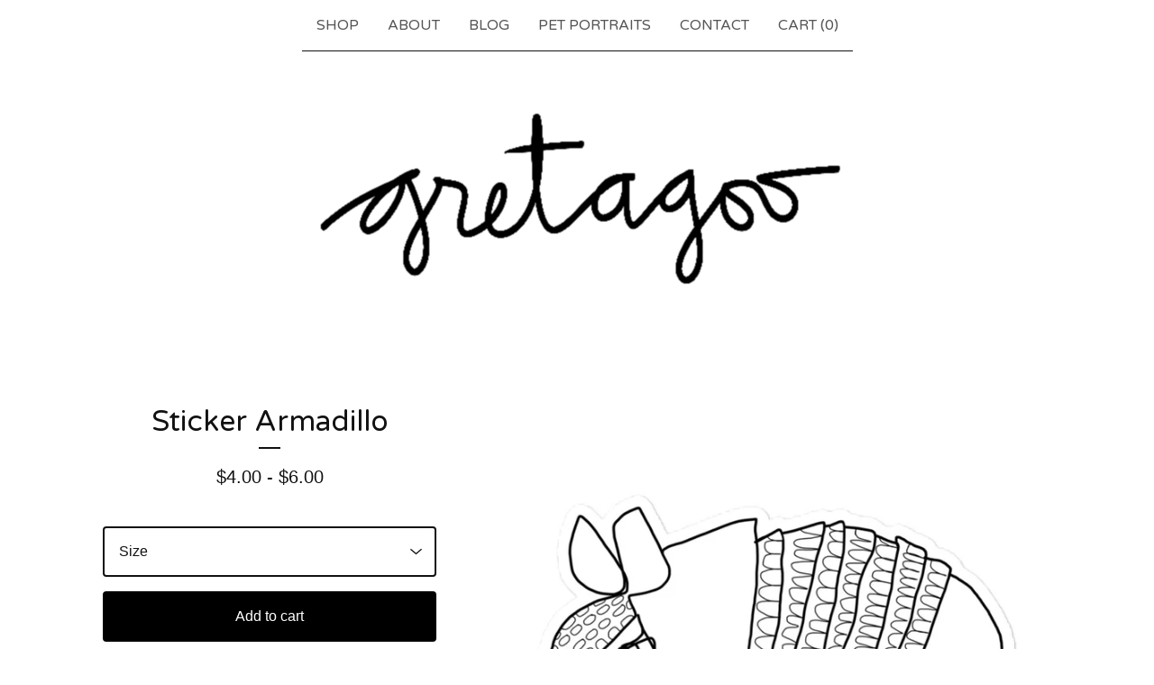

--- FILE ---
content_type: text/html; charset=utf-8
request_url: https://www.gretagoo.com/product/sticker-armadillo
body_size: 9439
content:









<!DOCTYPE html>
<html>
  <head>
    <title>Sticker Armadillo | gretagoo</title>
    <meta charset="utf-8">
    <meta name="viewport" content="width=device-width, initial-scale=1">
    <link href="/theme_stylesheets/238391451/1758146692/theme.css" media="screen" rel="stylesheet" type="text/css">
    <!-- Served from Big Cartel Storefront -->
<!-- Big Cartel generated meta tags -->
<meta name="generator" content="Big Cartel" />
<meta name="author" content="gretagoo" />
<meta name="description" content="These stickers are printed on durable, high opacity adhesive vinyl which makes them perfect for regular use, as well as for covering other stickers..." />
<meta name="referrer" content="strict-origin-when-cross-origin" />
<meta name="product_id" content="90252843" />
<meta name="product_name" content="Sticker Armadillo" />
<meta name="product_permalink" content="sticker-armadillo" />
<meta name="theme_name" content="Luna" />
<meta name="theme_version" content="2.20.4" />
<meta property="og:type" content="product" />
<meta property="og:site_name" content="gretagoo" />
<meta property="og:title" content="Sticker Armadillo" />
<meta property="og:url" content="https://www.gretagoo.com/product/sticker-armadillo" />
<meta property="og:description" content="These stickers are printed on durable, high opacity adhesive vinyl which makes them perfect for regular use, as well as for covering other stickers..." />
<meta property="og:image" content="https://assets.bigcartel.com/product_images/a624909f-d6f9-4364-9abf-be7935caeaaf/kiss-cut-stickers-5.5x5.5-default-62aa1e0b38233.jpg?auto=format&am..." />
<meta property="og:image:secure_url" content="https://assets.bigcartel.com/product_images/a624909f-d6f9-4364-9abf-be7935caeaaf/kiss-cut-stickers-5.5x5.5-default-62aa1e0b38233.jpg?auto=format&am..." />
<meta property="og:price:amount" content="4.00" />
<meta property="og:price:currency" content="USD" />
<meta property="og:availability" content="instock" />
<meta name="twitter:card" content="summary_large_image" />
<meta name="twitter:title" content="Sticker Armadillo" />
<meta name="twitter:description" content="These stickers are printed on durable, high opacity adhesive vinyl which makes them perfect for regular use, as well as for covering other stickers..." />
<meta name="twitter:image" content="https://assets.bigcartel.com/product_images/a624909f-d6f9-4364-9abf-be7935caeaaf/kiss-cut-stickers-5.5x5.5-default-62aa1e0b38233.jpg?auto=format&am..." />
<!-- end of generated meta tags -->

<!-- Big Cartel generated link tags -->
<link rel="preconnect" href="https://fonts.googleapis.com" />
<link rel="preconnect" href="https://fonts.gstatic.com" crossorigin="true" />
<link rel="stylesheet" href="//fonts.googleapis.com/css?family=Varela+Round&amp;display=swap" type="text/css" title="Google Fonts" />
<link rel="canonical" href="https://www.gretagoo.com/product/sticker-armadillo" />
<link rel="alternate" href="https://www.gretagoo.com/products.xml" type="application/rss+xml" title="Product Feed" />
<link rel="icon" href="/favicon.svg" type="image/svg+xml" />
<link rel="icon" href="/favicon.ico" type="image/x-icon" />
<link rel="apple-touch-icon" href="/apple-touch-icon.png" />
<!-- end of generated link tags -->

<!-- Big Cartel generated structured data -->
<script type="application/ld+json">
{"@context":"https://schema.org","@type":"BreadcrumbList","itemListElement":[{"@type":"ListItem","position":1,"name":"Home","item":"https://www.gretagoo.com/"},{"@type":"ListItem","position":2,"name":"Products","item":"https://www.gretagoo.com/products"},{"@type":"ListItem","position":3,"name":"Sticker Armadillo","item":"https://www.gretagoo.com/product/sticker-armadillo"}]}
</script>
<script type="application/ld+json">
{"@context":"https://schema.org/","@type":"Product","name":"Sticker Armadillo","url":"https://www.gretagoo.com/product/sticker-armadillo","description":"These stickers are printed on durable, high opacity adhesive vinyl which makes them perfect for regular use, as well as for covering other stickers or paint. The high-quality vinyl ensures there are no bubbles when applying the stickers.\n\n•  High opacity film that’s impossible to see through\n•  Fast and easy bubble-free application\n•  Durable vinyl, perfect for indoor use\n•  95µ density\n\nDon\u0026#39;t forget to clean the surface before applying the sticker.","sku":"90252843","image":["https://assets.bigcartel.com/product_images/a624909f-d6f9-4364-9abf-be7935caeaaf/kiss-cut-stickers-5.5x5.5-default-62aa1e0b38233.jpg?auto=format\u0026fit=max\u0026h=1200\u0026w=1200","https://assets.bigcartel.com/product_images/f3095f22-6f98-4f48-8758-78f172e18fe6/kiss-cut-stickers-3x3-default-62aa1e0b37a43.jpg?auto=format\u0026fit=max\u0026h=1200\u0026w=1200","https://assets.bigcartel.com/product_images/f007fecd-5725-4c51-a772-0e7605fc2632/kiss-cut-stickers-4x4-default-62aa1e0b38168.jpg?auto=format\u0026fit=max\u0026h=1200\u0026w=1200"],"brand":{"@type":"Brand","name":"gretagoo"},"offers":[{"@type":"Offer","name":"Sticker Armadillo (3″×3″)","url":"https://www.gretagoo.com/product/sticker-armadillo","sku":"350443824","price":"4.0","priceCurrency":"USD","priceValidUntil":"2027-01-21","availability":"https://schema.org/InStock","itemCondition":"NewCondition","additionalProperty":[{"@type":"PropertyValue","propertyID":"item_group_id","value":"90252843"}],"shippingDetails":[{"@type":"OfferShippingDetails","shippingDestination":{"@type":"DefinedRegion","addressCountry":"US"},"shippingRate":{"@type":"MonetaryAmount","value":"0.0","currency":"USD"}}]},{"@type":"Offer","name":"Sticker Armadillo (4″×4″)","url":"https://www.gretagoo.com/product/sticker-armadillo","sku":"350443827","price":"5.0","priceCurrency":"USD","priceValidUntil":"2027-01-21","availability":"https://schema.org/InStock","itemCondition":"NewCondition","additionalProperty":[{"@type":"PropertyValue","propertyID":"item_group_id","value":"90252843"}],"shippingDetails":[{"@type":"OfferShippingDetails","shippingDestination":{"@type":"DefinedRegion","addressCountry":"US"},"shippingRate":{"@type":"MonetaryAmount","value":"0.0","currency":"USD"}}]},{"@type":"Offer","name":"Sticker Armadillo (5.5″×5.5″)","url":"https://www.gretagoo.com/product/sticker-armadillo","sku":"350443830","price":"6.0","priceCurrency":"USD","priceValidUntil":"2027-01-21","availability":"https://schema.org/InStock","itemCondition":"NewCondition","additionalProperty":[{"@type":"PropertyValue","propertyID":"item_group_id","value":"90252843"}],"shippingDetails":[{"@type":"OfferShippingDetails","shippingDestination":{"@type":"DefinedRegion","addressCountry":"US"},"shippingRate":{"@type":"MonetaryAmount","value":"0.0","currency":"USD"}}]}]}
</script>

<!-- end of generated structured data -->

<script>
  window.bigcartel = window.bigcartel || {};
  window.bigcartel = {
    ...window.bigcartel,
    ...{"account":{"id":7114821,"host":"www.gretagoo.com","bc_host":"gretagoo.bigcartel.com","currency":"USD","country":{"code":"US","name":"United States"}},"theme":{"name":"Luna","version":"2.20.4","colors":{"primary_text_color":"#111111","link_text_color":"#111111","link_hover_color":"#255B8A","background_color":"#FFFFFF","button_background_color":"#000000","button_text_color":"#FFFFFF","button_hover_background_color":"#255B8A"}},"checkout":{"payments_enabled":true,"stripe_publishable_key":"pk_live_51JdGszJPtcx0cTqZVdOFIx3Q5g1SsDUgc26tYy4CK5YwzgU35yflU8PdzrXDnL7wbi305uSU7VjQvb3UuUretitl00uPVz9ZOF"},"product":{"id":90252843,"name":"Sticker Armadillo","permalink":"sticker-armadillo","position":92,"url":"/product/sticker-armadillo","status":"active","created_at":"2022-06-15T17:59:47.000Z","has_password_protection":false,"images":[{"url":"https://assets.bigcartel.com/product_images/a624909f-d6f9-4364-9abf-be7935caeaaf/kiss-cut-stickers-5.5x5.5-default-62aa1e0b38233.jpg?auto=format\u0026fit=max\u0026h=1000\u0026w=1000","width":1000,"height":1000},{"url":"https://assets.bigcartel.com/product_images/f3095f22-6f98-4f48-8758-78f172e18fe6/kiss-cut-stickers-3x3-default-62aa1e0b37a43.jpg?auto=format\u0026fit=max\u0026h=1000\u0026w=1000","width":1000,"height":1000},{"url":"https://assets.bigcartel.com/product_images/f007fecd-5725-4c51-a772-0e7605fc2632/kiss-cut-stickers-4x4-default-62aa1e0b38168.jpg?auto=format\u0026fit=max\u0026h=1000\u0026w=1000","width":1000,"height":1000}],"price":4.0,"default_price":4.0,"tax":0.0,"on_sale":false,"description":"These stickers are printed on durable, high opacity adhesive vinyl which makes them perfect for regular use, as well as for covering other stickers or paint. The high-quality vinyl ensures there are no bubbles when applying the stickers.\r\n\r\n•  High opacity film that’s impossible to see through\r\n•  Fast and easy bubble-free application\r\n•  Durable vinyl, perfect for indoor use\r\n•  95µ density\r\n\r\nDon't forget to clean the surface before applying the sticker.","has_option_groups":true,"options":[{"id":350443824,"name":"3″×3″","price":4.0,"sold_out":false,"has_custom_price":false,"option_group_values":[{"id":26350785,"name":"3″×3″","position":1,"option_group_id":5041605}]},{"id":350443827,"name":"4″×4″","price":5.0,"sold_out":false,"has_custom_price":true,"option_group_values":[{"id":26350788,"name":"4″×4″","position":2,"option_group_id":5041605}]},{"id":350443830,"name":"5.5″×5.5″","price":6.0,"sold_out":false,"has_custom_price":true,"option_group_values":[{"id":26350791,"name":"5.5″×5.5″","position":3,"option_group_id":5041605}]}],"artists":[],"categories":[],"option_groups":[{"id":5041605,"name":"Size","position":1,"values":[{"id":26350785,"name":"3″×3″","position":1,"option_group_id":5041605},{"id":26350788,"name":"4″×4″","position":2,"option_group_id":5041605},{"id":26350791,"name":"5.5″×5.5″","position":3,"option_group_id":5041605}]}],"shipping":[{"amount_alone":0.0,"amount_with_others":0.0,"country":{"id":43,"name":"United States","code":"US"}}]},"page":{"type":"product"}}
  }
</script>
<script id="stripe-js" src="https://js.stripe.com/v3/" ></script>
<style type="text/css">.bc-product-video-embed { width: 100%; max-width: 640px; margin: 0 auto 1rem; } .bc-product-video-embed iframe { aspect-ratio: 16 / 9; width: 100%; border: 0; }</style>
<!-- Google Analytics Code -->
<script async src="https://www.googletagmanager.com/gtag/js?id=UA-232341371-1"></script>
<script>
  window.dataLayer = window.dataLayer || [];
  function gtag(){window.dataLayer.push(arguments);}
  gtag('js', new Date());

  gtag('config', 'UA-232341371-1', {
    'linker': {
      'domains': ['www.gretagoo.com', 'gretagoo.bigcartel.com', 'checkout.bigcartel.com']
    }
  });
</script>
<!-- End Google Analytics Code -->
<script>
  window.gtag('event', "view_item", {"currency":"USD","value":"4.0","items":[{"item_id":"350443824","item_name":"Sticker Armadillo","item_variant":"3″×3″","price":"4.0","quantity":1},{"item_id":"350443827","item_name":"Sticker Armadillo","item_variant":"4″×4″","price":"5.0","quantity":1},{"item_id":"350443830","item_name":"Sticker Armadillo","item_variant":"5.5″×5.5″","price":"6.0","quantity":1}]});
</script>
<script>
function getProductInfo() {
  return new Promise((resolve, reject) => {
      var permalink = document.querySelector('meta[name="product_permalink"]').getAttribute('content');

      Product.find(permalink, function(product) {
          if (product) {
              resolve(product);
          } else {
              reject('Product not found');
          }
      });
  });
}

async function handleProductInfo() {
  try {
      var currentProduct = await getProductInfo();
      return currentProduct;
  } catch (error) {
      console.error(error);
  }
}
</script>
<script>
  
  function sendGoogleAddToCartEvent(id, productName, variantName, price, quantity) {
  window.gtag('event', 'add_to_cart', {
    currency: "USD",
    value: price*quantity,
    items: [
      {
        item_id: id,
        item_name: productName,
        item_variant: variantName,
        quantity: quantity,
        price: price
      }
    ]
  });
};

  
  

  document.addEventListener('DOMContentLoaded', function() {
    if (!window.addedCartEventListener) {
      var addToCartform = document.querySelector('form[action="/cart"]');
      if (addToCartform) {
        addToCartform.addEventListener('submit', function(e) {
          const productForm = e.target;
          const itemId = document.getElementsByName('cart[add][id]')[0]?.value;

          handleProductInfo().then(product => {
            const variant = product.options.find(option => option.id === parseInt(itemId));
            const itemPrice = parseFloat(variant?.price);
            const quantityInput = productForm.querySelector('input#quantity');
            const quantity = quantityInput ? parseInt(quantityInput.value, 10) : 1;

            let productFullName;
            let variantName;

            if (product.options.length > 1 || (product.options.length == 1 && variant.name != product.name)) {
              productFullName = `${product.name} (${variant.name})`;
              variantName = variant.name;
            } else {
              productFullName = product.name;
            }

            if (typeof sendMetaAddToCartEvent === 'function') {
              sendMetaAddToCartEvent(itemId, productFullName, itemPrice, quantity);
            }

            if (typeof sendGoogleAddToCartEvent === 'function') {
              sendGoogleAddToCartEvent(itemId, product.name, variantName, itemPrice, quantity);
            }

            if (typeof sendTiktokAddToCartEvent === 'function') {
              sendTiktokAddToCartEvent(itemId, productFullName, itemPrice, quantity);
            }

            if (typeof sendPinterestAddToCartEvent === 'function') {
              sendPinterestAddToCartEvent(itemId, productFullName, itemPrice, quantity);
            }
          }).catch(error => {
              console.error(error);
          });
        }, true);

        window.addedCartEventListener = true;
      }
    }
  });
</script>
<script type="text/javascript">
  var _bcaq = _bcaq || [];
  _bcaq.push(['_setUrl','stats1.bigcartel.com']);_bcaq.push(['_trackVisit','7114821']);_bcaq.push(['_trackProduct','90252843','7114821']);
  (function() {
    var bca = document.createElement('script'); bca.type = 'text/javascript'; bca.async = true;
    bca.src = '/stats.min.js';
    var s = document.getElementsByTagName('script')[0]; s.parentNode.insertBefore(bca, s);
  })();
</script>
<script src="/assets/currency-formatter-e6d2ec3fd19a4c813ec8b993b852eccecac4da727de1c7e1ecbf0a335278e93a.js"></script>
    <style>.preloader * { opacity: 0; }.transition-preloader * { transition: none !important }</style>
  
<style></style>
</head>

  <body id="product_page" class="theme preloader transition-preloader" data-bc-page-type="product">
    
    <header data-bc-hook="header">
      <div class="wrapper">
        <nav class="header-nav" role="navigation" aria-label="Main">
          <ul>
            <li><a href="/products">Shop</a></li>
            
              
                <li><a title="View About" href="/about">About</a></li>
              
                <li><a title="View BLOG" href="/blog">BLOG</a></li>
              
                <li><a title="View Pet Portraits" href="/pet-portraits">Pet Portraits</a></li>
              
            
            
            
              <li><a href="/contact">Contact</a></li>
            
            <li><a href="/cart">Cart (<span class="cart-num-items">0</span>)</a></li>
          </ul>
        </nav>

        <div class="branding">
          <a href="/" title="Home">
            
            
            
              <img
                class="store-logo"
                srcset="https://assets.bigcartel.com/theme_images/147184491/Untitled_Artwork.png?auto=format&fit=max&h=200&w=1068, https://assets.bigcartel.com/theme_images/147184491/Untitled_Artwork.png?auto=format&fit=max&h=400&w=2136 2x"
                src="https://assets.bigcartel.com/theme_images/147184491/Untitled_Artwork.png?auto=format&fit=max&h=200&w=1068"
                alt="gretagoo Home"
                style="max-height: 200px"
              >
            
          </a>
        </div>
      </div>
      <nav class="header-nav mobile-nav" aria-label="Mobile Main" role="navigation">
        <ul>
          <li><a href="/products">Shop</a></li>
          
            
              <li><a title="View About" href="/about">About</a></li>
            
              <li><a title="View BLOG" href="/blog">BLOG</a></li>
            
              <li><a title="View Pet Portraits" href="/pet-portraits">Pet Portraits</a></li>
            
          
          
            <li><a href="/contact">Contact</a></li>
          
          <li><a href="/cart">Cart (<span class="cart-num-items">0</span>)</a></li>
        </ul>
      </nav>
    </header>
    <main class="main" id="main">
      <div class="wrapper" data-bc-hook="content">
        

        
          






<div class="product-page images_right_details_left" data-bc-hook="product-container">
  <div class="product-page-headings">
    
    <h1 class="product-title has-dash">Sticker Armadillo</h1>
    <div class="product-price">
      
      

      
        <span class="currency_sign">$</span>4.00 - <span class="currency_sign">$</span>6.00
      

      
    </div>
  </div>
  <div class="product-details">
    
      <form method="post" class="product-form show-sold-out" action="/cart" accept-charset="utf8">
        <input type="hidden" name="utf8" value='✓'>
        
          
            <div class="product_option_groups">
              <input id="option" name="cart[add][id]" type="hidden" value="0">
              
                <div class="select">
                  <select data-unavailable-text="(Unavailable)" data-sold-text="(Sold out)" data-group-id="5041605" data-group-name="Size" class="product_option_group" name="option_group[5041605]" aria-label="Select Size" required>
                    <option value="" disabled="disabled" selected>Size</option>
                    
                      <option value="26350785" data-name="3″×3″">3″×3″</option>
                    
                      <option value="26350788" data-name="4″×4″">4″×4″</option>
                    
                      <option value="26350791" data-name="5.5″×5.5″">5.5″×5.5″</option>
                    
                  </select>
                  <svg viewBox="0 0 15 7.6" enable-background="new 0 0 15 7.6"><path d="M15 1.1l-7.5 6.5-7.5-6.3 1-1.2 6.5 5.5 6.5-5.6z"/></svg>
                </div>
              
            </div>
          
        
        <button class="button add-to-cart-button" name="submit" type="submit" data-add-title="Add to cart" data-sold-title="Sold out">Add to cart</button>
        <div id="instant-checkout-button" style="display:none" data-stripe-user-id="acct_1JdGszJPtcx0cTqZ" data-cart-url="https://api.bigcartel.com/store/7114821/carts" data-account-country="US" data-account-currency="usd" data-button-height="44px" data-button-theme="dark"></div><script src="/assets/instant-checkout-c43967eec81e774179ce3140ed3bd1d1b8e32b8e7fe95e3c8bee59ccc265913b.js"></script>
        <div class="inventory-status-message" data-inventory-message></div>
        
          <div class="reset-selection-button-container">
            <button class="button minimal-button reset-selection-button" title="Reset" type="reset">Reset</button>
          </div>
        
      </form>
    

    
      <div id="payment-processor-messaging">
        <div id="paypal-messaging-container" style="height: 0; overflow: hidden;">
          <div id="paypal-messaging-element"></div>
        </div>
        <div id="stripe-messaging-container" style="height: 0; overflow: hidden;">
          <div id="payment-method-messaging-element"></div>
        </div>
      </div>
    

    
      <div class="product-description">
        <p>These stickers are printed on durable, high opacity adhesive vinyl which makes them perfect for regular use, as well as for covering other stickers or paint. The high-quality vinyl ensures there are no bubbles when applying the stickers.</p>
<p>•  High opacity film that’s impossible to see through
<br />•  Fast and easy bubble-free application
<br />•  Durable vinyl, perfect for indoor use
<br />•  95µ density</p>
<p>Don't forget to clean the surface before applying the sticker.</p>
      </div>
    

    
      
    
  </div>
  <div class="product-images desktop-stacked mobile-show-thumbnails" data-total-images="3">
    
      <div class="splide product-carousel" role="group" aria-label="Sticker Armadillo images">
        <div class="splide__track">
          <div class="splide__list">
            
              
              
              
              <div class="splide__slide">
                
                  <a aria-label="Open image 1 in image viewer" class="zoom-image-container gallery-link" href="https://assets.bigcartel.com/product_images/a624909f-d6f9-4364-9abf-be7935caeaaf/kiss-cut-stickers-5.5x5.5-default-62aa1e0b38233.jpg?auto=format&fit=max&w=2000" data-pswp-width="2000.0" data-pswp-height="2000.0" >
                
                  <img
                    alt="Image 1 of Sticker Armadillo"
                    class="product-image lazyload"
                    fetchpriority="high"
                    src="https://assets.bigcartel.com/product_images/a624909f-d6f9-4364-9abf-be7935caeaaf/kiss-cut-stickers-5.5x5.5-default-62aa1e0b38233.jpg?auto=format&fit=max&w=200"
                    data-srcset="
                      https://assets.bigcartel.com/product_images/a624909f-d6f9-4364-9abf-be7935caeaaf/kiss-cut-stickers-5.5x5.5-default-62aa1e0b38233.jpg?auto=format&fit=max&w=400 400w,
                      https://assets.bigcartel.com/product_images/a624909f-d6f9-4364-9abf-be7935caeaaf/kiss-cut-stickers-5.5x5.5-default-62aa1e0b38233.jpg?auto=format&fit=max&w=700 700w,
                      https://assets.bigcartel.com/product_images/a624909f-d6f9-4364-9abf-be7935caeaaf/kiss-cut-stickers-5.5x5.5-default-62aa1e0b38233.jpg?auto=format&fit=max&w=1000 1000w,
                      https://assets.bigcartel.com/product_images/a624909f-d6f9-4364-9abf-be7935caeaaf/kiss-cut-stickers-5.5x5.5-default-62aa1e0b38233.jpg?auto=format&fit=max&w=1400 1400w,
                      https://assets.bigcartel.com/product_images/a624909f-d6f9-4364-9abf-be7935caeaaf/kiss-cut-stickers-5.5x5.5-default-62aa1e0b38233.jpg?auto=format&fit=max&w=2000 2000w,
                    "
                    width="1000.0"
                    height="1000"
                    data-sizes="auto"
                  >
                </a>
              </div>
            
              
              
              
              <div class="splide__slide">
                
                  <a aria-label="Open image 2 in image viewer" class="zoom-image-container gallery-link" href="https://assets.bigcartel.com/product_images/f3095f22-6f98-4f48-8758-78f172e18fe6/kiss-cut-stickers-3x3-default-62aa1e0b37a43.jpg?auto=format&fit=max&w=2000" data-pswp-width="2000.0" data-pswp-height="2000.0" >
                
                  <img
                    alt="Image 2 of Sticker Armadillo"
                    class="product-image lazyload"
                    loading="lazy"
                    src="https://assets.bigcartel.com/product_images/f3095f22-6f98-4f48-8758-78f172e18fe6/kiss-cut-stickers-3x3-default-62aa1e0b37a43.jpg?auto=format&fit=max&w=200"
                    data-srcset="
                      https://assets.bigcartel.com/product_images/f3095f22-6f98-4f48-8758-78f172e18fe6/kiss-cut-stickers-3x3-default-62aa1e0b37a43.jpg?auto=format&fit=max&w=400 400w,
                      https://assets.bigcartel.com/product_images/f3095f22-6f98-4f48-8758-78f172e18fe6/kiss-cut-stickers-3x3-default-62aa1e0b37a43.jpg?auto=format&fit=max&w=700 700w,
                      https://assets.bigcartel.com/product_images/f3095f22-6f98-4f48-8758-78f172e18fe6/kiss-cut-stickers-3x3-default-62aa1e0b37a43.jpg?auto=format&fit=max&w=1000 1000w,
                      https://assets.bigcartel.com/product_images/f3095f22-6f98-4f48-8758-78f172e18fe6/kiss-cut-stickers-3x3-default-62aa1e0b37a43.jpg?auto=format&fit=max&w=1400 1400w,
                      https://assets.bigcartel.com/product_images/f3095f22-6f98-4f48-8758-78f172e18fe6/kiss-cut-stickers-3x3-default-62aa1e0b37a43.jpg?auto=format&fit=max&w=2000 2000w,
                    "
                    width="1000.0"
                    height="1000"
                    data-sizes="auto"
                  >
                </a>
              </div>
            
              
              
              
              <div class="splide__slide">
                
                  <a aria-label="Open image 3 in image viewer" class="zoom-image-container gallery-link" href="https://assets.bigcartel.com/product_images/f007fecd-5725-4c51-a772-0e7605fc2632/kiss-cut-stickers-4x4-default-62aa1e0b38168.jpg?auto=format&fit=max&w=2000" data-pswp-width="2000.0" data-pswp-height="2000.0" >
                
                  <img
                    alt="Image 3 of Sticker Armadillo"
                    class="product-image lazyload"
                    loading="lazy"
                    src="https://assets.bigcartel.com/product_images/f007fecd-5725-4c51-a772-0e7605fc2632/kiss-cut-stickers-4x4-default-62aa1e0b38168.jpg?auto=format&fit=max&w=200"
                    data-srcset="
                      https://assets.bigcartel.com/product_images/f007fecd-5725-4c51-a772-0e7605fc2632/kiss-cut-stickers-4x4-default-62aa1e0b38168.jpg?auto=format&fit=max&w=400 400w,
                      https://assets.bigcartel.com/product_images/f007fecd-5725-4c51-a772-0e7605fc2632/kiss-cut-stickers-4x4-default-62aa1e0b38168.jpg?auto=format&fit=max&w=700 700w,
                      https://assets.bigcartel.com/product_images/f007fecd-5725-4c51-a772-0e7605fc2632/kiss-cut-stickers-4x4-default-62aa1e0b38168.jpg?auto=format&fit=max&w=1000 1000w,
                      https://assets.bigcartel.com/product_images/f007fecd-5725-4c51-a772-0e7605fc2632/kiss-cut-stickers-4x4-default-62aa1e0b38168.jpg?auto=format&fit=max&w=1400 1400w,
                      https://assets.bigcartel.com/product_images/f007fecd-5725-4c51-a772-0e7605fc2632/kiss-cut-stickers-4x4-default-62aa1e0b38168.jpg?auto=format&fit=max&w=2000 2000w,
                    "
                    width="1000.0"
                    height="1000"
                    data-sizes="auto"
                  >
                </a>
              </div>
            
          </div>
        </div>
        
      </div>
      <div class="product-thumbnails-buttons-container">
        <button aria-label="Slide left" aria-controls="carousel-thumbnail" class="thumb-scroller thumb-scroller--left" disabled data-direction="left">
          <svg aria-hidden="true" viewBox="0 0 15 7.6" enable-background="new 0 0 15 7.6"><path d="M15 1.1l-7.5 6.5-7.5-6.3 1-1.2 6.5 5.5 6.5-5.6z"/></svg>
        </button>
        <ul class="product-thumbnails--list" id="carousel-thumbnail">
          
            <li class="product-thumbnails--item">
              <button class="product-thumbnails--change-slide" type="button" tabindex="0" aria-label="View image 1 of 3">
                <img
                  alt=""
                  class="lazyload"
                  src="https://assets.bigcartel.com/product_images/a624909f-d6f9-4364-9abf-be7935caeaaf/kiss-cut-stickers-5.5x5.5-default-62aa1e0b38233.jpg?auto=format&fit=max&w=150"
                  data-srcset="
                    https://assets.bigcartel.com/product_images/a624909f-d6f9-4364-9abf-be7935caeaaf/kiss-cut-stickers-5.5x5.5-default-62aa1e0b38233.jpg?auto=format&fit=max&w=250 250w,
                    https://assets.bigcartel.com/product_images/a624909f-d6f9-4364-9abf-be7935caeaaf/kiss-cut-stickers-5.5x5.5-default-62aa1e0b38233.jpg?auto=format&fit=max&w=300 300w
                  "
                  data-sizes="auto"
                >
              </button>
            </li>
          
            <li class="product-thumbnails--item">
              <button class="product-thumbnails--change-slide" type="button" tabindex="0" aria-label="View image 2 of 3">
                <img
                  alt=""
                  class="lazyload"
                  src="https://assets.bigcartel.com/product_images/f3095f22-6f98-4f48-8758-78f172e18fe6/kiss-cut-stickers-3x3-default-62aa1e0b37a43.jpg?auto=format&fit=max&w=150"
                  data-srcset="
                    https://assets.bigcartel.com/product_images/f3095f22-6f98-4f48-8758-78f172e18fe6/kiss-cut-stickers-3x3-default-62aa1e0b37a43.jpg?auto=format&fit=max&w=250 250w,
                    https://assets.bigcartel.com/product_images/f3095f22-6f98-4f48-8758-78f172e18fe6/kiss-cut-stickers-3x3-default-62aa1e0b37a43.jpg?auto=format&fit=max&w=300 300w
                  "
                  data-sizes="auto"
                >
              </button>
            </li>
          
            <li class="product-thumbnails--item">
              <button class="product-thumbnails--change-slide" type="button" tabindex="0" aria-label="View image 3 of 3">
                <img
                  alt=""
                  class="lazyload"
                  src="https://assets.bigcartel.com/product_images/f007fecd-5725-4c51-a772-0e7605fc2632/kiss-cut-stickers-4x4-default-62aa1e0b38168.jpg?auto=format&fit=max&w=150"
                  data-srcset="
                    https://assets.bigcartel.com/product_images/f007fecd-5725-4c51-a772-0e7605fc2632/kiss-cut-stickers-4x4-default-62aa1e0b38168.jpg?auto=format&fit=max&w=250 250w,
                    https://assets.bigcartel.com/product_images/f007fecd-5725-4c51-a772-0e7605fc2632/kiss-cut-stickers-4x4-default-62aa1e0b38168.jpg?auto=format&fit=max&w=300 300w
                  "
                  data-sizes="auto"
                >
              </button>
            </li>
          
        </ul>
        <button aria-label="Slide right" aria-controls="carousel-thumbnail" class="thumb-scroller thumb-scroller--right" data-direction="right">
          <svg aria-hidden="true" viewBox="0 0 15 7.6" enable-background="new 0 0 15 7.6"><path d="M15 1.1l-7.5 6.5-7.5-6.3 1-1.2 6.5 5.5 6.5-5.6z"/></svg>
        </button>
      </div>
      <div class="mobile-buttons-indicator">
        <button aria-label="View previous image" class="change-slide change-slide--left previous-slide">
          <svg fill="currentColor" aria-hidden="true" viewBox="0 0 15 7.6" enable-background="new 0 0 15 7.6"><path d="M15 1.1l-7.5 6.5-7.5-6.3 1-1.2 6.5 5.5 6.5-5.6z"/></svg>
        </button>
        <div><span class="current-slide-number">1</span> of 3</div>
        <button aria-label="View next image" class="change-slide change-slide--right next-slide">
          <svg fill="currentColor" aria-hidden="true" viewBox="0 0 15 7.6" enable-background="new 0 0 15 7.6"><path d="M15 1.1l-7.5 6.5-7.5-6.3 1-1.2 6.5 5.5 6.5-5.6z"/></svg>
        </button>
      </div>
    
  </div>
</div>

        
      </div>
    </main>
    
      
        
        

        
          <aside class="related-products-container wrapper" data-num-products="" role="complementary" aria-label="You might also like">
            <div class="similar-products">
              <div class="similar-products-header">
                <h2 class="similar-products-title">You might also like</h2>
                
                  <ul class="prev-next-products">
                    
                      <li><a title="View Previous" href="/product/sticker-blue-unicorn">Previous</a></li>
                    
                    
                      <li><a title="View Next" href="/product/poster-gar">Next</a></li>
                    
                  </ul>
                
              </div>
              <div class="product-list-container">
                <div class="related-product-list product-list">
                  
                    
                    
                    
                    <div class="product-list-thumb product soon">
                      <a class="product-list-link product-list-link--rollover" href="/product/patchwork-jackalope-original-painting" title="Patchwork Jackalope ">
                        <div class="product-list-image-container product-list-image-container-cover">
                          <img
                            alt="Patchwork Jackalope "
                            class="blur-up product-list-image lazyload grid-cover"
                            src="https://assets.bigcartel.com/product_images/399768615/IMG_8169.jpeg?auto=format&fit=max&w=20"
                            data-aspectratio="0"
                            data-srcset="
                              https://assets.bigcartel.com/product_images/399768615/IMG_8169.jpeg?auto=format&fit=max&w=240 240w,
                              https://assets.bigcartel.com/product_images/399768615/IMG_8169.jpeg?auto=format&fit=max&w=320 320w,
                              https://assets.bigcartel.com/product_images/399768615/IMG_8169.jpeg?auto=format&fit=max&w=400 400w,
                              https://assets.bigcartel.com/product_images/399768615/IMG_8169.jpeg?auto=format&fit=max&w=540 540w,
                              https://assets.bigcartel.com/product_images/399768615/IMG_8169.jpeg?auto=format&fit=max&w=600 600w,
                              https://assets.bigcartel.com/product_images/399768615/IMG_8169.jpeg?auto=format&fit=max&w=800 800w,
                              https://assets.bigcartel.com/product_images/399768615/IMG_8169.jpeg?auto=format&fit=max&w=960 960w
                            "
                            data-sizes="auto"
                          >
                        </div>
                        <div class="product-list-thumb-info">
                          <div class="product-list-thumb-name">Patchwork Jackalope </div>
                          <div class="product-list-thumb-price">
                            
                            
                            

                            
                              <span class="currency_sign">$</span>923.20 - <span class="currency_sign">$</span>1,111.00
                            
                              
                            
                          </div>
                          
                            
                          
                          <div class="product-list-thumb-status status-secondary">Coming soon</div>
                        </div>
                      </a>
                    </div>
                  
                    
                    
                    
                    <div class="product-list-thumb product">
                      <a class="product-list-link product-list-link--rollover" href="/product/spiral-notebook-sailboats" title="Spiral notebook Sailboats">
                        <div class="product-list-image-container product-list-image-container-cover">
                          <img
                            alt="Spiral notebook Sailboats"
                            class="blur-up product-list-image lazyload grid-cover"
                            src="https://assets.bigcartel.com/product_images/dcbc9bdd-846e-4117-b6d4-62c6a22b69da/spiral-notebook-white-front-659f769465eef.jpg?auto=format&fit=max&w=20"
                            data-aspectratio="1"
                            data-srcset="
                              https://assets.bigcartel.com/product_images/dcbc9bdd-846e-4117-b6d4-62c6a22b69da/spiral-notebook-white-front-659f769465eef.jpg?auto=format&fit=max&w=240 240w,
                              https://assets.bigcartel.com/product_images/dcbc9bdd-846e-4117-b6d4-62c6a22b69da/spiral-notebook-white-front-659f769465eef.jpg?auto=format&fit=max&w=320 320w,
                              https://assets.bigcartel.com/product_images/dcbc9bdd-846e-4117-b6d4-62c6a22b69da/spiral-notebook-white-front-659f769465eef.jpg?auto=format&fit=max&w=400 400w,
                              https://assets.bigcartel.com/product_images/dcbc9bdd-846e-4117-b6d4-62c6a22b69da/spiral-notebook-white-front-659f769465eef.jpg?auto=format&fit=max&w=540 540w,
                              https://assets.bigcartel.com/product_images/dcbc9bdd-846e-4117-b6d4-62c6a22b69da/spiral-notebook-white-front-659f769465eef.jpg?auto=format&fit=max&w=600 600w,
                              https://assets.bigcartel.com/product_images/dcbc9bdd-846e-4117-b6d4-62c6a22b69da/spiral-notebook-white-front-659f769465eef.jpg?auto=format&fit=max&w=800 800w,
                              https://assets.bigcartel.com/product_images/dcbc9bdd-846e-4117-b6d4-62c6a22b69da/spiral-notebook-white-front-659f769465eef.jpg?auto=format&fit=max&w=960 960w
                            "
                            data-sizes="auto"
                          >
                        </div>
                        <div class="product-list-thumb-info">
                          <div class="product-list-thumb-name">Spiral notebook Sailboats</div>
                          <div class="product-list-thumb-price">
                            
                            
                            

                            
                              <span data-currency-amount="20.0" data-currency-code="USD"><span class="currency_sign">$</span>20.00</span>
                            
                              
                            
                          </div>
                          
                            
                          
                          
                        </div>
                      </a>
                    </div>
                  
                    
                    
                    
                    <div class="product-list-thumb product">
                      <a class="product-list-link product-list-link--rollover" href="/product/t-shirt-sea-robin-posse" title="T-shirt Sea Robin Posse">
                        <div class="product-list-image-container product-list-image-container-cover">
                          <img
                            alt="T-shirt Sea Robin Posse"
                            class="blur-up product-list-image lazyload grid-cover"
                            src="https://assets.bigcartel.com/product_images/7dafb03a-8d7b-4506-8f24-7deaad2c30f3/unisex-tri-blend-t-shirt-charcoal-black-triblend-front-62a4c5cdee625.jpg?auto=format&fit=max&w=20"
                            data-aspectratio="1"
                            data-srcset="
                              https://assets.bigcartel.com/product_images/7dafb03a-8d7b-4506-8f24-7deaad2c30f3/unisex-tri-blend-t-shirt-charcoal-black-triblend-front-62a4c5cdee625.jpg?auto=format&fit=max&w=240 240w,
                              https://assets.bigcartel.com/product_images/7dafb03a-8d7b-4506-8f24-7deaad2c30f3/unisex-tri-blend-t-shirt-charcoal-black-triblend-front-62a4c5cdee625.jpg?auto=format&fit=max&w=320 320w,
                              https://assets.bigcartel.com/product_images/7dafb03a-8d7b-4506-8f24-7deaad2c30f3/unisex-tri-blend-t-shirt-charcoal-black-triblend-front-62a4c5cdee625.jpg?auto=format&fit=max&w=400 400w,
                              https://assets.bigcartel.com/product_images/7dafb03a-8d7b-4506-8f24-7deaad2c30f3/unisex-tri-blend-t-shirt-charcoal-black-triblend-front-62a4c5cdee625.jpg?auto=format&fit=max&w=540 540w,
                              https://assets.bigcartel.com/product_images/7dafb03a-8d7b-4506-8f24-7deaad2c30f3/unisex-tri-blend-t-shirt-charcoal-black-triblend-front-62a4c5cdee625.jpg?auto=format&fit=max&w=600 600w,
                              https://assets.bigcartel.com/product_images/7dafb03a-8d7b-4506-8f24-7deaad2c30f3/unisex-tri-blend-t-shirt-charcoal-black-triblend-front-62a4c5cdee625.jpg?auto=format&fit=max&w=800 800w,
                              https://assets.bigcartel.com/product_images/7dafb03a-8d7b-4506-8f24-7deaad2c30f3/unisex-tri-blend-t-shirt-charcoal-black-triblend-front-62a4c5cdee625.jpg?auto=format&fit=max&w=960 960w
                            "
                            data-sizes="auto"
                          >
                        </div>
                        <div class="product-list-thumb-info">
                          <div class="product-list-thumb-name">T-shirt Sea Robin Posse</div>
                          <div class="product-list-thumb-price">
                            
                            
                            

                            
                              <span data-currency-amount="30.0" data-currency-code="USD"><span class="currency_sign">$</span>30.00</span>
                            
                              
                            
                          </div>
                          
                            
                          
                          
                        </div>
                      </a>
                    </div>
                  
                </div>
              </div>
            </div>
          </aside>
        
      
    

    
    

    
    <footer data-bc-hook="footer">
      <div class="wrapper">
        
        <nav class="footer-nav footer-nav--main" role="navigation" aria-label="Footer main">
          
            <div class="footer-search">
              <form class="search-form" name="search" action="/products" method="get" accept-charset="utf8" role="search">
                <input type="hidden" name="utf8" value='✓'>
                <label class="visually-hidden" for="search">Search</label>
                <input class="search-input" id="search" name="search" placeholder="Search" type="search" autocomplete="off" />
                <button type="submit" class="search-button" aria-label="Submit search form">
                  <svg aria-hidden="true" class="search-icon" xmlns="http://www.w3.org/2000/svg" width="16" height="16" viewBox="0 0 16 16"><path d="M15.707 14.293l-3.112-3.092-.006-.004c.882-1.197 1.411-2.597 1.411-4.197 0-3.859-3.141-7-7-7s-7 3.1-7 7 3.141 7 7 7c1.575 0 3.025-.529 4.196-1.41v.006l3.093 3.111c.199.193.411.293.711.293s.512-.098.707-.293c.391-.407.393-1.007-.007-1.414zm-8.707-2.293c-2.757 0-5-2.243-5-5s2.243-5 5-5 5 2.2 5 5-2.243 5-5 5z"/></svg>
                </button>
              </form>
            </div>
          
          <ul class="footer-links">
            <li><a href="/">Home</a></li>
            <li><a href="/products">Shop</a></li>
            
              
            
            
            
            <li><a href="/cart">Cart (<span class="cart-num-items">0</span>)</a></li>
          </ul>
        </nav>
        

        

        <nav class="footer-nav footer-nav--social" role="navigation" aria-label="Footer social">
          
            <ul class="social-links">
              
                <li><a href="https://www.instagram.com/nashvilleneverland/" title="Instagram"><svg class="instagram-icon" height="36" width="36" aria-hidden="true" focusable="false" role="img" xmlns="http://www.w3.org/2000/svg" viewBox="0 0 512 512"><path fill="currentColor" d="M256 45.39c67.27 0 75.23.26 101.8 1.47 24.56 1.12 37.9 5.22 46.78 8.67a78 78 0 0129 18.85 78 78 0 0118.85 29c3.45 8.88 7.55 22.22 8.67 46.78 1.21 26.57 1.47 34.53 1.47 101.8s-.26 75.23-1.47 101.8c-1.12 24.56-5.22 37.9-8.67 46.78a83.51 83.51 0 01-47.81 47.81c-8.88 3.45-22.22 7.55-46.78 8.67-26.56 1.21-34.53 1.47-101.8 1.47s-75.24-.26-101.8-1.47c-24.56-1.12-37.9-5.22-46.78-8.67a78 78 0 01-29-18.85 78 78 0 01-18.85-29c-3.45-8.88-7.55-22.22-8.67-46.78-1.21-26.57-1.47-34.53-1.47-101.8s.26-75.23 1.47-101.8c1.12-24.56 5.22-37.9 8.67-46.78a78 78 0 0118.85-29 78 78 0 0129-18.85c8.88-3.45 22.22-7.55 46.78-8.67 26.57-1.21 34.53-1.47 101.8-1.47m0-45.39c-68.42 0-77 .29-103.87 1.52S102.92 7 86.92 13.22a123.68 123.68 0 00-44.64 29.06 123.68 123.68 0 00-29.06 44.64c-6.22 16-10.48 34.34-11.7 61.15S0 183.5 0 256s.29 77 1.52 103.87 5.48 45.13 11.7 61.13a123.68 123.68 0 0029.06 44.62 123.52 123.52 0 0044.64 29.07c16 6.23 34.34 10.49 61.15 11.71s35.45 1.52 103.87 1.52 77-.29 103.87-1.52 45.11-5.48 61.11-11.71a128.74 128.74 0 0073.69-73.69c6.23-16 10.49-34.34 11.71-61.15s1.52-35.45 1.52-103.87-.29-77-1.52-103.87-5.48-45.11-11.71-61.11a123.52 123.52 0 00-29.05-44.62 123.68 123.68 0 00-44.64-29.08c-16-6.22-34.34-10.48-61.15-11.7S320.34 0 251.92 0z"/><path fill="currentColor" d="M251.92 122.56a129.36 129.36 0 10129.36 129.36 129.35 129.35 0 00-129.36-129.36zm0 213.36a84 84 0 1184-84 84 84 0 01-84 84z"/><circle fill="currentColor" cx="386.4" cy="117.44" r="30.23"/></svg></a></li>
              

              

              

              

              

              

              

              

              

              

              

              

              

              

              

              

              

              
            </ul>
          
          
          <div data-bc-hook="credit">
            
          </div>
        </nav>
      </div>
    </footer>
    
    <script>
      const themeFeatures = {
        optIns: [],
        optOuts: [],
      };
      const themeColors = {
        backgroundColor: '#FFFFFF',
        primaryTextColor: '#111111',
        secondaryBackgroundColor: '#FFFFFF',
        productsBackgroundColor: '#333333'
      }
      const themeOptions = {
        showSoldOutOptions: true,
        showSoldOutPrices: false,
        showLowInventoryMessages: true,
        lowInventoryMessage: "Limited quantities available",
        almostSoldOutMessage: "Only a few left!",
        showInventoryBars: false,
        desktopProductPageImages: 'stacked',
        mobileProductPageImages: 'show-thumbnails',
        productImageZoom: true,
        homepageSlideshowTransition: "slide",
        homepageSlideshowAutoplay: false,
        homepageSlideshowSpeed: 4000,
        homepageSlideshowLink: "",
        showBnplMessaging: true && !themeFeatures.optOuts.includes("theme_bnpl_messaging"),
        homeFeaturedVideoUrl: "",
        homeFeaturedVideoSize: "large",
        homeFeaturedVideoBorder: "rounded",
      };
      const themeTranslations = {
        cart: {
          shareThisCartLinkCopySuccess: "Link copied!"
        }
      };
    </script>
    
    <script src="//cdnjs.cloudflare.com/ajax/libs/jquery/3.7.1/jquery.min.js"></script>
    <script src="https://assets.bigcartel.com/api/6/api.usd.js?v=1"></script>
    <script type="text/javascript">
      window.bigcartel = window.bigcartel || {};
      window.bigcartel.account = window.bigcartel.account || {};
      window.bigcartel.account.currency = window.bigcartel.account.currency || "USD";
      window.bigcartel.account.moneyFormat = "sign";
    </script>
    <script src="https://assets.bigcartel.com/theme_assets/6/2.20.4/theme.js?v=1"></script>
    
      <script>
        Product.find('sticker-armadillo', processProduct)
      </script>
    
  

<script defer src="https://static.cloudflareinsights.com/beacon.min.js/vcd15cbe7772f49c399c6a5babf22c1241717689176015" integrity="sha512-ZpsOmlRQV6y907TI0dKBHq9Md29nnaEIPlkf84rnaERnq6zvWvPUqr2ft8M1aS28oN72PdrCzSjY4U6VaAw1EQ==" data-cf-beacon='{"rayId":"9c19a7793f945c4f","version":"2025.9.1","serverTiming":{"name":{"cfExtPri":true,"cfEdge":true,"cfOrigin":true,"cfL4":true,"cfSpeedBrain":true,"cfCacheStatus":true}},"token":"44d6648085c9451aa740849b0372227e","b":1}' crossorigin="anonymous"></script>
</body>
</html>
